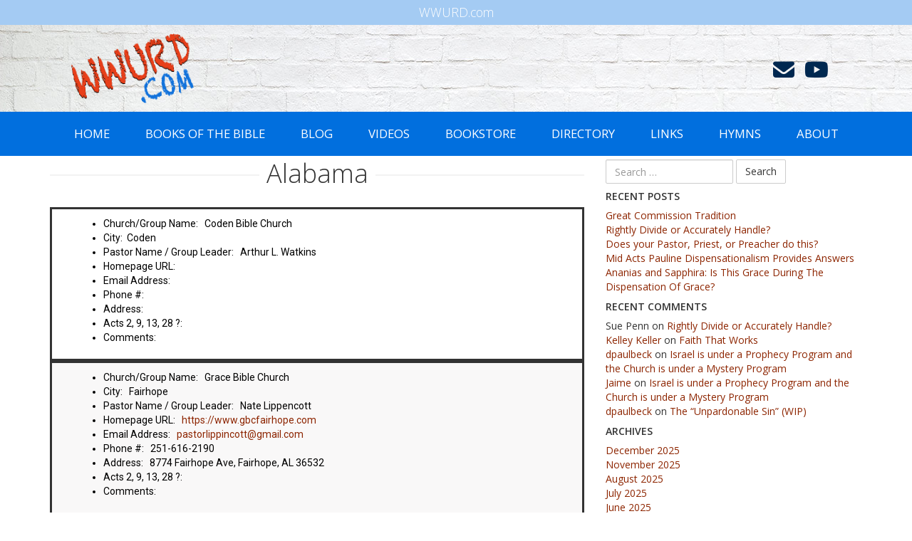

--- FILE ---
content_type: text/html; charset=UTF-8
request_url: http://wwurd.com/directory/alabama/
body_size: 60260
content:

<!doctype html>
<html lang="en-US">
  <head>
  <meta charset="utf-8">
  <meta http-equiv="x-ua-compatible" content="ie=edge">
  <meta name="viewport" content="width=device-width, initial-scale=1">
  <title>Alabama &#8211; WWURD</title>
<meta name='robots' content='max-image-preview:large' />
	<style>img:is([sizes="auto" i], [sizes^="auto," i]) { contain-intrinsic-size: 3000px 1500px }</style>
	<link rel='dns-prefetch' href='//use.fontawesome.com' />
<link rel='dns-prefetch' href='//fonts.googleapis.com' />
<script type="text/javascript">
/* <![CDATA[ */
window._wpemojiSettings = {"baseUrl":"https:\/\/s.w.org\/images\/core\/emoji\/16.0.1\/72x72\/","ext":".png","svgUrl":"https:\/\/s.w.org\/images\/core\/emoji\/16.0.1\/svg\/","svgExt":".svg","source":{"concatemoji":"http:\/\/wwurd.com\/wp-includes\/js\/wp-emoji-release.min.js?ver=6.8.3"}};
/*! This file is auto-generated */
!function(s,n){var o,i,e;function c(e){try{var t={supportTests:e,timestamp:(new Date).valueOf()};sessionStorage.setItem(o,JSON.stringify(t))}catch(e){}}function p(e,t,n){e.clearRect(0,0,e.canvas.width,e.canvas.height),e.fillText(t,0,0);var t=new Uint32Array(e.getImageData(0,0,e.canvas.width,e.canvas.height).data),a=(e.clearRect(0,0,e.canvas.width,e.canvas.height),e.fillText(n,0,0),new Uint32Array(e.getImageData(0,0,e.canvas.width,e.canvas.height).data));return t.every(function(e,t){return e===a[t]})}function u(e,t){e.clearRect(0,0,e.canvas.width,e.canvas.height),e.fillText(t,0,0);for(var n=e.getImageData(16,16,1,1),a=0;a<n.data.length;a++)if(0!==n.data[a])return!1;return!0}function f(e,t,n,a){switch(t){case"flag":return n(e,"\ud83c\udff3\ufe0f\u200d\u26a7\ufe0f","\ud83c\udff3\ufe0f\u200b\u26a7\ufe0f")?!1:!n(e,"\ud83c\udde8\ud83c\uddf6","\ud83c\udde8\u200b\ud83c\uddf6")&&!n(e,"\ud83c\udff4\udb40\udc67\udb40\udc62\udb40\udc65\udb40\udc6e\udb40\udc67\udb40\udc7f","\ud83c\udff4\u200b\udb40\udc67\u200b\udb40\udc62\u200b\udb40\udc65\u200b\udb40\udc6e\u200b\udb40\udc67\u200b\udb40\udc7f");case"emoji":return!a(e,"\ud83e\udedf")}return!1}function g(e,t,n,a){var r="undefined"!=typeof WorkerGlobalScope&&self instanceof WorkerGlobalScope?new OffscreenCanvas(300,150):s.createElement("canvas"),o=r.getContext("2d",{willReadFrequently:!0}),i=(o.textBaseline="top",o.font="600 32px Arial",{});return e.forEach(function(e){i[e]=t(o,e,n,a)}),i}function t(e){var t=s.createElement("script");t.src=e,t.defer=!0,s.head.appendChild(t)}"undefined"!=typeof Promise&&(o="wpEmojiSettingsSupports",i=["flag","emoji"],n.supports={everything:!0,everythingExceptFlag:!0},e=new Promise(function(e){s.addEventListener("DOMContentLoaded",e,{once:!0})}),new Promise(function(t){var n=function(){try{var e=JSON.parse(sessionStorage.getItem(o));if("object"==typeof e&&"number"==typeof e.timestamp&&(new Date).valueOf()<e.timestamp+604800&&"object"==typeof e.supportTests)return e.supportTests}catch(e){}return null}();if(!n){if("undefined"!=typeof Worker&&"undefined"!=typeof OffscreenCanvas&&"undefined"!=typeof URL&&URL.createObjectURL&&"undefined"!=typeof Blob)try{var e="postMessage("+g.toString()+"("+[JSON.stringify(i),f.toString(),p.toString(),u.toString()].join(",")+"));",a=new Blob([e],{type:"text/javascript"}),r=new Worker(URL.createObjectURL(a),{name:"wpTestEmojiSupports"});return void(r.onmessage=function(e){c(n=e.data),r.terminate(),t(n)})}catch(e){}c(n=g(i,f,p,u))}t(n)}).then(function(e){for(var t in e)n.supports[t]=e[t],n.supports.everything=n.supports.everything&&n.supports[t],"flag"!==t&&(n.supports.everythingExceptFlag=n.supports.everythingExceptFlag&&n.supports[t]);n.supports.everythingExceptFlag=n.supports.everythingExceptFlag&&!n.supports.flag,n.DOMReady=!1,n.readyCallback=function(){n.DOMReady=!0}}).then(function(){return e}).then(function(){var e;n.supports.everything||(n.readyCallback(),(e=n.source||{}).concatemoji?t(e.concatemoji):e.wpemoji&&e.twemoji&&(t(e.twemoji),t(e.wpemoji)))}))}((window,document),window._wpemojiSettings);
/* ]]> */
</script>
<style id='wp-emoji-styles-inline-css' type='text/css'>

	img.wp-smiley, img.emoji {
		display: inline !important;
		border: none !important;
		box-shadow: none !important;
		height: 1em !important;
		width: 1em !important;
		margin: 0 0.07em !important;
		vertical-align: -0.1em !important;
		background: none !important;
		padding: 0 !important;
	}
</style>
<link rel='stylesheet' id='wp-block-library-css' href='http://wwurd.com/wp-includes/css/dist/block-library/style.min.css?ver=6.8.3' type='text/css' media='all' />
<style id='classic-theme-styles-inline-css' type='text/css'>
/*! This file is auto-generated */
.wp-block-button__link{color:#fff;background-color:#32373c;border-radius:9999px;box-shadow:none;text-decoration:none;padding:calc(.667em + 2px) calc(1.333em + 2px);font-size:1.125em}.wp-block-file__button{background:#32373c;color:#fff;text-decoration:none}
</style>
<style id='font-awesome-svg-styles-default-inline-css' type='text/css'>
.svg-inline--fa {
  display: inline-block;
  height: 1em;
  overflow: visible;
  vertical-align: -.125em;
}
</style>
<link rel='stylesheet' id='font-awesome-svg-styles-css' href='https://wwurd.com/wp-content/uploads/font-awesome/v7.0.0/css/svg.css' type='text/css' media='all' />
<style id='font-awesome-svg-styles-inline-css' type='text/css'>
   .wp-block-font-awesome-icon svg::before,
   .wp-rich-text-font-awesome-icon svg::before {content: unset;}
</style>
<style id='global-styles-inline-css' type='text/css'>
:root{--wp--preset--aspect-ratio--square: 1;--wp--preset--aspect-ratio--4-3: 4/3;--wp--preset--aspect-ratio--3-4: 3/4;--wp--preset--aspect-ratio--3-2: 3/2;--wp--preset--aspect-ratio--2-3: 2/3;--wp--preset--aspect-ratio--16-9: 16/9;--wp--preset--aspect-ratio--9-16: 9/16;--wp--preset--color--black: #000000;--wp--preset--color--cyan-bluish-gray: #abb8c3;--wp--preset--color--white: #ffffff;--wp--preset--color--pale-pink: #f78da7;--wp--preset--color--vivid-red: #cf2e2e;--wp--preset--color--luminous-vivid-orange: #ff6900;--wp--preset--color--luminous-vivid-amber: #fcb900;--wp--preset--color--light-green-cyan: #7bdcb5;--wp--preset--color--vivid-green-cyan: #00d084;--wp--preset--color--pale-cyan-blue: #8ed1fc;--wp--preset--color--vivid-cyan-blue: #0693e3;--wp--preset--color--vivid-purple: #9b51e0;--wp--preset--gradient--vivid-cyan-blue-to-vivid-purple: linear-gradient(135deg,rgba(6,147,227,1) 0%,rgb(155,81,224) 100%);--wp--preset--gradient--light-green-cyan-to-vivid-green-cyan: linear-gradient(135deg,rgb(122,220,180) 0%,rgb(0,208,130) 100%);--wp--preset--gradient--luminous-vivid-amber-to-luminous-vivid-orange: linear-gradient(135deg,rgba(252,185,0,1) 0%,rgba(255,105,0,1) 100%);--wp--preset--gradient--luminous-vivid-orange-to-vivid-red: linear-gradient(135deg,rgba(255,105,0,1) 0%,rgb(207,46,46) 100%);--wp--preset--gradient--very-light-gray-to-cyan-bluish-gray: linear-gradient(135deg,rgb(238,238,238) 0%,rgb(169,184,195) 100%);--wp--preset--gradient--cool-to-warm-spectrum: linear-gradient(135deg,rgb(74,234,220) 0%,rgb(151,120,209) 20%,rgb(207,42,186) 40%,rgb(238,44,130) 60%,rgb(251,105,98) 80%,rgb(254,248,76) 100%);--wp--preset--gradient--blush-light-purple: linear-gradient(135deg,rgb(255,206,236) 0%,rgb(152,150,240) 100%);--wp--preset--gradient--blush-bordeaux: linear-gradient(135deg,rgb(254,205,165) 0%,rgb(254,45,45) 50%,rgb(107,0,62) 100%);--wp--preset--gradient--luminous-dusk: linear-gradient(135deg,rgb(255,203,112) 0%,rgb(199,81,192) 50%,rgb(65,88,208) 100%);--wp--preset--gradient--pale-ocean: linear-gradient(135deg,rgb(255,245,203) 0%,rgb(182,227,212) 50%,rgb(51,167,181) 100%);--wp--preset--gradient--electric-grass: linear-gradient(135deg,rgb(202,248,128) 0%,rgb(113,206,126) 100%);--wp--preset--gradient--midnight: linear-gradient(135deg,rgb(2,3,129) 0%,rgb(40,116,252) 100%);--wp--preset--font-size--small: 13px;--wp--preset--font-size--medium: 20px;--wp--preset--font-size--large: 36px;--wp--preset--font-size--x-large: 42px;--wp--preset--spacing--20: 0.44rem;--wp--preset--spacing--30: 0.67rem;--wp--preset--spacing--40: 1rem;--wp--preset--spacing--50: 1.5rem;--wp--preset--spacing--60: 2.25rem;--wp--preset--spacing--70: 3.38rem;--wp--preset--spacing--80: 5.06rem;--wp--preset--shadow--natural: 6px 6px 9px rgba(0, 0, 0, 0.2);--wp--preset--shadow--deep: 12px 12px 50px rgba(0, 0, 0, 0.4);--wp--preset--shadow--sharp: 6px 6px 0px rgba(0, 0, 0, 0.2);--wp--preset--shadow--outlined: 6px 6px 0px -3px rgba(255, 255, 255, 1), 6px 6px rgba(0, 0, 0, 1);--wp--preset--shadow--crisp: 6px 6px 0px rgba(0, 0, 0, 1);}:where(.is-layout-flex){gap: 0.5em;}:where(.is-layout-grid){gap: 0.5em;}body .is-layout-flex{display: flex;}.is-layout-flex{flex-wrap: wrap;align-items: center;}.is-layout-flex > :is(*, div){margin: 0;}body .is-layout-grid{display: grid;}.is-layout-grid > :is(*, div){margin: 0;}:where(.wp-block-columns.is-layout-flex){gap: 2em;}:where(.wp-block-columns.is-layout-grid){gap: 2em;}:where(.wp-block-post-template.is-layout-flex){gap: 1.25em;}:where(.wp-block-post-template.is-layout-grid){gap: 1.25em;}.has-black-color{color: var(--wp--preset--color--black) !important;}.has-cyan-bluish-gray-color{color: var(--wp--preset--color--cyan-bluish-gray) !important;}.has-white-color{color: var(--wp--preset--color--white) !important;}.has-pale-pink-color{color: var(--wp--preset--color--pale-pink) !important;}.has-vivid-red-color{color: var(--wp--preset--color--vivid-red) !important;}.has-luminous-vivid-orange-color{color: var(--wp--preset--color--luminous-vivid-orange) !important;}.has-luminous-vivid-amber-color{color: var(--wp--preset--color--luminous-vivid-amber) !important;}.has-light-green-cyan-color{color: var(--wp--preset--color--light-green-cyan) !important;}.has-vivid-green-cyan-color{color: var(--wp--preset--color--vivid-green-cyan) !important;}.has-pale-cyan-blue-color{color: var(--wp--preset--color--pale-cyan-blue) !important;}.has-vivid-cyan-blue-color{color: var(--wp--preset--color--vivid-cyan-blue) !important;}.has-vivid-purple-color{color: var(--wp--preset--color--vivid-purple) !important;}.has-black-background-color{background-color: var(--wp--preset--color--black) !important;}.has-cyan-bluish-gray-background-color{background-color: var(--wp--preset--color--cyan-bluish-gray) !important;}.has-white-background-color{background-color: var(--wp--preset--color--white) !important;}.has-pale-pink-background-color{background-color: var(--wp--preset--color--pale-pink) !important;}.has-vivid-red-background-color{background-color: var(--wp--preset--color--vivid-red) !important;}.has-luminous-vivid-orange-background-color{background-color: var(--wp--preset--color--luminous-vivid-orange) !important;}.has-luminous-vivid-amber-background-color{background-color: var(--wp--preset--color--luminous-vivid-amber) !important;}.has-light-green-cyan-background-color{background-color: var(--wp--preset--color--light-green-cyan) !important;}.has-vivid-green-cyan-background-color{background-color: var(--wp--preset--color--vivid-green-cyan) !important;}.has-pale-cyan-blue-background-color{background-color: var(--wp--preset--color--pale-cyan-blue) !important;}.has-vivid-cyan-blue-background-color{background-color: var(--wp--preset--color--vivid-cyan-blue) !important;}.has-vivid-purple-background-color{background-color: var(--wp--preset--color--vivid-purple) !important;}.has-black-border-color{border-color: var(--wp--preset--color--black) !important;}.has-cyan-bluish-gray-border-color{border-color: var(--wp--preset--color--cyan-bluish-gray) !important;}.has-white-border-color{border-color: var(--wp--preset--color--white) !important;}.has-pale-pink-border-color{border-color: var(--wp--preset--color--pale-pink) !important;}.has-vivid-red-border-color{border-color: var(--wp--preset--color--vivid-red) !important;}.has-luminous-vivid-orange-border-color{border-color: var(--wp--preset--color--luminous-vivid-orange) !important;}.has-luminous-vivid-amber-border-color{border-color: var(--wp--preset--color--luminous-vivid-amber) !important;}.has-light-green-cyan-border-color{border-color: var(--wp--preset--color--light-green-cyan) !important;}.has-vivid-green-cyan-border-color{border-color: var(--wp--preset--color--vivid-green-cyan) !important;}.has-pale-cyan-blue-border-color{border-color: var(--wp--preset--color--pale-cyan-blue) !important;}.has-vivid-cyan-blue-border-color{border-color: var(--wp--preset--color--vivid-cyan-blue) !important;}.has-vivid-purple-border-color{border-color: var(--wp--preset--color--vivid-purple) !important;}.has-vivid-cyan-blue-to-vivid-purple-gradient-background{background: var(--wp--preset--gradient--vivid-cyan-blue-to-vivid-purple) !important;}.has-light-green-cyan-to-vivid-green-cyan-gradient-background{background: var(--wp--preset--gradient--light-green-cyan-to-vivid-green-cyan) !important;}.has-luminous-vivid-amber-to-luminous-vivid-orange-gradient-background{background: var(--wp--preset--gradient--luminous-vivid-amber-to-luminous-vivid-orange) !important;}.has-luminous-vivid-orange-to-vivid-red-gradient-background{background: var(--wp--preset--gradient--luminous-vivid-orange-to-vivid-red) !important;}.has-very-light-gray-to-cyan-bluish-gray-gradient-background{background: var(--wp--preset--gradient--very-light-gray-to-cyan-bluish-gray) !important;}.has-cool-to-warm-spectrum-gradient-background{background: var(--wp--preset--gradient--cool-to-warm-spectrum) !important;}.has-blush-light-purple-gradient-background{background: var(--wp--preset--gradient--blush-light-purple) !important;}.has-blush-bordeaux-gradient-background{background: var(--wp--preset--gradient--blush-bordeaux) !important;}.has-luminous-dusk-gradient-background{background: var(--wp--preset--gradient--luminous-dusk) !important;}.has-pale-ocean-gradient-background{background: var(--wp--preset--gradient--pale-ocean) !important;}.has-electric-grass-gradient-background{background: var(--wp--preset--gradient--electric-grass) !important;}.has-midnight-gradient-background{background: var(--wp--preset--gradient--midnight) !important;}.has-small-font-size{font-size: var(--wp--preset--font-size--small) !important;}.has-medium-font-size{font-size: var(--wp--preset--font-size--medium) !important;}.has-large-font-size{font-size: var(--wp--preset--font-size--large) !important;}.has-x-large-font-size{font-size: var(--wp--preset--font-size--x-large) !important;}
:where(.wp-block-post-template.is-layout-flex){gap: 1.25em;}:where(.wp-block-post-template.is-layout-grid){gap: 1.25em;}
:where(.wp-block-columns.is-layout-flex){gap: 2em;}:where(.wp-block-columns.is-layout-grid){gap: 2em;}
:root :where(.wp-block-pullquote){font-size: 1.5em;line-height: 1.6;}
</style>
<link rel='stylesheet' id='dashicons-css' href='http://wwurd.com/wp-includes/css/dashicons.min.css?ver=6.8.3' type='text/css' media='all' />
<link rel='stylesheet' id='post-views-counter-frontend-css' href='http://wwurd.com/wp-content/plugins/post-views-counter/css/frontend.css?ver=1.3.2' type='text/css' media='all' />
<link rel='stylesheet' id='font-awesome-official-css' href='https://use.fontawesome.com/releases/v7.0.0/css/all.css' type='text/css' media='all' integrity="sha384-tGBVFh2h9Zcme3k9gJLbGqDpD+jRd419j/6N32rharcTZa1X6xgxug6pFMGonjxU" crossorigin="anonymous" />
<link rel='stylesheet' id='elementor-icons-css' href='http://wwurd.com/wp-content/plugins/elementor/assets/lib/eicons/css/elementor-icons.min.css?ver=5.10.0' type='text/css' media='all' />
<link rel='stylesheet' id='elementor-animations-css' href='http://wwurd.com/wp-content/plugins/elementor/assets/lib/animations/animations.min.css?ver=3.1.0' type='text/css' media='all' />
<link rel='stylesheet' id='elementor-frontend-legacy-css' href='http://wwurd.com/wp-content/plugins/elementor/assets/css/frontend-legacy.min.css?ver=3.1.0' type='text/css' media='all' />
<link rel='stylesheet' id='elementor-frontend-css' href='http://wwurd.com/wp-content/plugins/elementor/assets/css/frontend.min.css?ver=3.1.0' type='text/css' media='all' />
<link rel='stylesheet' id='elementor-post-395-css' href='http://wwurd.com/wp-content/uploads/elementor/css/post-395.css?ver=1611952151' type='text/css' media='all' />
<link rel='stylesheet' id='elementor-global-css' href='http://wwurd.com/wp-content/uploads/elementor/css/global.css?ver=1611952291' type='text/css' media='all' />
<link rel='stylesheet' id='elementor-post-405-css' href='http://wwurd.com/wp-content/uploads/elementor/css/post-405.css?ver=1721155004' type='text/css' media='all' />
<link rel='stylesheet' id='google_fonts-css' href='https://fonts.googleapis.com/css?family=Open+Sans:400,300,600,700' type='text/css' media='all' />
<link rel='stylesheet' id='sage/css-css' href='http://wwurd.com/wp-content/themes/absalom/dist/styles/main.css' type='text/css' media='all' />
<link rel='stylesheet' id='font-awesome-official-v4shim-css' href='https://use.fontawesome.com/releases/v7.0.0/css/v4-shims.css' type='text/css' media='all' integrity="sha384-NNMojup/wze+7MYNfppFkt1PyEfFX0wIGvCNanAQxX/+oI4LFnrP0EzKH7HTqLke" crossorigin="anonymous" />
<link rel='stylesheet' id='google-fonts-1-css' href='https://fonts.googleapis.com/css?family=Roboto%3A100%2C100italic%2C200%2C200italic%2C300%2C300italic%2C400%2C400italic%2C500%2C500italic%2C600%2C600italic%2C700%2C700italic%2C800%2C800italic%2C900%2C900italic%7CRoboto+Slab%3A100%2C100italic%2C200%2C200italic%2C300%2C300italic%2C400%2C400italic%2C500%2C500italic%2C600%2C600italic%2C700%2C700italic%2C800%2C800italic%2C900%2C900italic&#038;ver=6.8.3' type='text/css' media='all' />
<script type="text/javascript" src="http://wwurd.com/wp-includes/js/jquery/jquery.min.js?ver=3.7.1" id="jquery-core-js"></script>
<script type="text/javascript" src="http://wwurd.com/wp-includes/js/jquery/jquery-migrate.min.js?ver=3.4.1" id="jquery-migrate-js"></script>
<link rel="https://api.w.org/" href="https://wwurd.com/wp-json/" /><link rel="alternate" title="JSON" type="application/json" href="https://wwurd.com/wp-json/wp/v2/pages/405" /><link rel="EditURI" type="application/rsd+xml" title="RSD" href="https://wwurd.com/xmlrpc.php?rsd" />
<meta name="generator" content="WordPress 6.8.3" />
<link rel="canonical" href="https://wwurd.com/directory/alabama/" />
<link rel='shortlink' href='https://wwurd.com/?p=405' />
<link rel="alternate" title="oEmbed (JSON)" type="application/json+oembed" href="https://wwurd.com/wp-json/oembed/1.0/embed?url=https%3A%2F%2Fwwurd.com%2Fdirectory%2Falabama%2F" />
<link rel="alternate" title="oEmbed (XML)" type="text/xml+oembed" href="https://wwurd.com/wp-json/oembed/1.0/embed?url=https%3A%2F%2Fwwurd.com%2Fdirectory%2Falabama%2F&#038;format=xml" />
<style type="text/css">.recentcomments a{display:inline !important;padding:0 !important;margin:0 !important;}</style><link rel="icon" href="https://wwurd.com/wp-content/uploads/2020/04/cropped-WWURD_Logo-Final-32x32.gif" sizes="32x32" />
<link rel="icon" href="https://wwurd.com/wp-content/uploads/2020/04/cropped-WWURD_Logo-Final-192x192.gif" sizes="192x192" />
<link rel="apple-touch-icon" href="https://wwurd.com/wp-content/uploads/2020/04/cropped-WWURD_Logo-Final-180x180.gif" />
<meta name="msapplication-TileImage" content="https://wwurd.com/wp-content/uploads/2020/04/cropped-WWURD_Logo-Final-270x270.gif" />
		<style type="text/css" id="wp-custom-css">
			.tag, .tag-search {
    background-color: #E83F1A;
}

.action-tiles .tile {
    border: 3px solid #E83F1A;
    background-color: #E83F1A;
}		</style>
		</head>
  <body class="wp-singular page-template-default page page-id-405 page-child parent-pageid-99 wp-theme-absalom absalom alabama sidebar-primary elementor-default elementor-kit-395 elementor-page elementor-page-405">
    <!--[if IE]>
      <div class="alert alert-warning">
        You are using an <strong>outdated</strong> browser. Please <a href="http://browsehappy.com/">upgrade your browser</a> to improve your experience.      </div>
    <![endif]-->
    <header class="banner" style="background-image: url(http://wwurd.com/wp-content/themes/absalom/dist/images/header-background.jpg" alt="WWURD)">
  <div class="tag3"><p>WWURD.com</p>
</div>
  <div class="container">
    <a class="brand col-lg-4" href="https://wwurd.com/">
      <span class="sr-only">WWURD</span>
      <img src="http://wwurd.com/wp-content/themes/absalom/dist/images/branding.png" alt="WWURD" />
    </a>
    <div class="header-phone"><p><a href="mailto:Contact@WWURD.com" style="color:#002850;"><i class="fas fa-envelope"></i></a> <a href="https://www.youtube.com/channel/UCMwQ4wY1VlwPu8Gsm0eAjyg" target="_blank" rel="noopener" style="color: #002850;"><i class="fa-brands fa-youtube"></i></a> <a href="https://twitter.com/WWURD_Official" target="_blank" rel="noopener" style="color: #002850;"><i class="fa-brands fa-x-twitter"></i></a></p>
<div id="message-list_bottomSpacer" class="c-virtual_list__item" tabindex="-1" role="presentation" aria-setsize="-1" data-qa="virtual-list-item" data-item-key="bottomSpacer"></div>
</div>
  </div>

  <nav class="nav-primary ">
      <a href="javascript:void(0);" class="menu-toggle">Menu <i class="fa fa-toggle-off"></i></a>
      <div class="menu-menu-1-container"><ul id="menu-menu-1" class="nav"><li id="menu-item-65" class="menu-item menu-item-type-post_type menu-item-object-page menu-item-home menu-item-65"><a href="https://wwurd.com/" title="WWURD.com">Home</a></li>
<li id="menu-item-7153" class="menu-item menu-item-type-post_type menu-item-object-page menu-item-7153"><a href="https://wwurd.com/books-of-the-bible/">Books of the Bible</a></li>
<li id="menu-item-112" class="menu-item menu-item-type-post_type menu-item-object-page menu-item-112"><a href="https://wwurd.com/blog/">Blog</a></li>
<li id="menu-item-1022" class="menu-item menu-item-type-post_type menu-item-object-page menu-item-1022"><a href="https://wwurd.com/videos/">Videos</a></li>
<li id="menu-item-111" class="menu-item menu-item-type-post_type menu-item-object-page menu-item-111"><a href="https://wwurd.com/bookstore/">Bookstore</a></li>
<li id="menu-item-110" class="menu-item menu-item-type-post_type menu-item-object-page current-page-ancestor menu-item-110"><a href="https://wwurd.com/directory/">Directory</a></li>
<li id="menu-item-109" class="menu-item menu-item-type-post_type menu-item-object-page menu-item-109"><a href="https://wwurd.com/links/">Links</a></li>
<li id="menu-item-108" class="menu-item menu-item-type-post_type menu-item-object-page menu-item-108"><a href="https://wwurd.com/hymns/" title="Support">Hymns</a></li>
<li id="menu-item-107" class="menu-item menu-item-type-post_type menu-item-object-page menu-item-107"><a href="https://wwurd.com/about/">About</a></li>
</ul></div>  </nav>
</header>




            <div class="wrap-wrap" style="background-image: url()">
      <div class="wrap container" role="document">
        <div class="content row">
          <main class="main">
              
<div class="page-header lines">
  <h1>Alabama</h1>
</div>
  		<div data-elementor-type="wp-page" data-elementor-id="405" class="elementor elementor-405" data-elementor-settings="[]">
						<div class="elementor-inner">
							<div class="elementor-section-wrap">
							<section class="elementor-section elementor-top-section elementor-element elementor-element-7ecb607 elementor-section-boxed elementor-section-height-default elementor-section-height-default" data-id="7ecb607" data-element_type="section" data-settings="{&quot;background_background&quot;:&quot;gradient&quot;}">
						<div class="elementor-container elementor-column-gap-default">
							<div class="elementor-row">
					<div class="elementor-column elementor-col-100 elementor-top-column elementor-element elementor-element-0052347" data-id="0052347" data-element_type="column">
			<div class="elementor-column-wrap elementor-element-populated">
							<div class="elementor-widget-wrap">
						<div class="elementor-element elementor-element-1f7b974 elementor-widget elementor-widget-text-editor" data-id="1f7b974" data-element_type="widget" data-widget_type="text-editor.default">
				<div class="elementor-widget-container">
					<div class="elementor-text-editor elementor-clearfix"><ul><li>Church/Group Name:   Coden Bible Church</li><li>City:  Coden</li><li>Pastor Name / Group Leader:   Arthur L. Watkins</li><li>Homepage URL:</li><li>Email Address:</li><li>Phone #:</li><li>Address:</li><li>Acts 2, 9, 13, 28 ?:</li><li>Comments:</li></ul></div>
				</div>
				</div>
						</div>
					</div>
		</div>
								</div>
					</div>
		</section>
				<section class="elementor-section elementor-top-section elementor-element elementor-element-de9775d elementor-section-boxed elementor-section-height-default elementor-section-height-default" data-id="de9775d" data-element_type="section" data-settings="{&quot;background_background&quot;:&quot;classic&quot;}">
						<div class="elementor-container elementor-column-gap-default">
							<div class="elementor-row">
					<div class="elementor-column elementor-col-100 elementor-top-column elementor-element elementor-element-6efb5c1" data-id="6efb5c1" data-element_type="column">
			<div class="elementor-column-wrap elementor-element-populated">
							<div class="elementor-widget-wrap">
						<div class="elementor-element elementor-element-9e34d2a elementor-widget elementor-widget-text-editor" data-id="9e34d2a" data-element_type="widget" data-widget_type="text-editor.default">
				<div class="elementor-widget-container">
					<div class="elementor-text-editor elementor-clearfix"><ul><li>Church/Group Name:   Grace Bible Church</li><li>City:   Fairhope</li><li>Pastor Name / Group Leader:   Nate Lippencott</li><li>Homepage URL:   <a href="https://www.gbcfairhope.com" target="_blank" rel="noopener">https://www.gbcfairhope.com</a></li><li>Email Address:   <a href="mailto:%70a%73%74%6frli%70p%69%6ec%6f%74%74%40g%6da%69l.com">pastorlippincott@gmail.com</a></li><li>Phone #:   251-616-2190</li><li>Address:   8774 Fairhope Ave, Fairhope, AL 36532</li><li>Acts 2, 9, 13, 28 ?:</li><li>Comments:</li></ul></div>
				</div>
				</div>
						</div>
					</div>
		</div>
								</div>
					</div>
		</section>
				<section class="elementor-section elementor-top-section elementor-element elementor-element-7ac8396 elementor-section-boxed elementor-section-height-default elementor-section-height-default" data-id="7ac8396" data-element_type="section" data-settings="{&quot;background_background&quot;:&quot;gradient&quot;}">
						<div class="elementor-container elementor-column-gap-default">
							<div class="elementor-row">
					<div class="elementor-column elementor-col-100 elementor-top-column elementor-element elementor-element-31da3a7" data-id="31da3a7" data-element_type="column">
			<div class="elementor-column-wrap elementor-element-populated">
							<div class="elementor-widget-wrap">
						<div class="elementor-element elementor-element-8ac4094 elementor-widget elementor-widget-text-editor" data-id="8ac4094" data-element_type="widget" data-widget_type="text-editor.default">
				<div class="elementor-widget-container">
					<div class="elementor-text-editor elementor-clearfix"><ul><li>Church/Group Name:   Forest Park Bible Church</li><li>City:   Mobile</li><li>Pastor Name / Group Leader:   William Lange</li><li>Homepage URL:   <a href="https://www.facebook.com/Forest-Park-Bible-Church-158624070840382/" target="_blank" rel="noopener">https://www.facebook.com/Forest-Park-Bible-Church-158624070840382/</a></li><li>Email Address:</li><li>Phone #:   (251) 479-1765</li><li>Address:   1912 Dauphin Island Pkwy, Mobile, AL 36605</li><li>Acts 2, 9, 13, 28 ?:</li><li>Comments:   251-401-1995. <a href="https://sites.google.com/site/forestparkbiblechurch/" target="_blank" rel="noopener">https://sites.google.com/site/forestparkbiblechurch/</a></li></ul></div>
				</div>
				</div>
						</div>
					</div>
		</div>
								</div>
					</div>
		</section>
				<section class="elementor-section elementor-top-section elementor-element elementor-element-0ceee8b elementor-section-boxed elementor-section-height-default elementor-section-height-default" data-id="0ceee8b" data-element_type="section" data-settings="{&quot;background_background&quot;:&quot;classic&quot;}">
						<div class="elementor-container elementor-column-gap-default">
							<div class="elementor-row">
					<div class="elementor-column elementor-col-100 elementor-top-column elementor-element elementor-element-a82a8dc" data-id="a82a8dc" data-element_type="column">
			<div class="elementor-column-wrap elementor-element-populated">
							<div class="elementor-widget-wrap">
						<div class="elementor-element elementor-element-c04e458 elementor-widget elementor-widget-text-editor" data-id="c04e458" data-element_type="widget" data-widget_type="text-editor.default">
				<div class="elementor-widget-container">
					<div class="elementor-text-editor elementor-clearfix"><ul><li>Church/Group Name:   Greystone Bible Church</li><li>City:   Mobile</li><li>Pastor Name / Group Leader:   Glen Beauchamp</li><li>Homepage URL:   <a href="http://www.greystonebiblechurch.org/" target="_blank" rel="noopener noreferrer">www.greystonebiblechurch.org</a></li><li>Email Address:   pastorglen@greystonebiblechurch.org</li><li>Phone #:   251-661-5528</li><li>Address:   5350 Girby Road; Mobile, AL 36693</li><li>Acts 2, 9, 13, 28 ?:</li><li>Comments:</li></ul></div>
				</div>
				</div>
						</div>
					</div>
		</div>
								</div>
					</div>
		</section>
				<section class="elementor-section elementor-top-section elementor-element elementor-element-c479e26 elementor-section-boxed elementor-section-height-default elementor-section-height-default" data-id="c479e26" data-element_type="section" data-settings="{&quot;background_background&quot;:&quot;gradient&quot;}">
						<div class="elementor-container elementor-column-gap-default">
							<div class="elementor-row">
					<div class="elementor-column elementor-col-100 elementor-top-column elementor-element elementor-element-b9ca83b" data-id="b9ca83b" data-element_type="column">
			<div class="elementor-column-wrap elementor-element-populated">
							<div class="elementor-widget-wrap">
						<div class="elementor-element elementor-element-4210b39 elementor-widget elementor-widget-text-editor" data-id="4210b39" data-element_type="widget" data-widget_type="text-editor.default">
				<div class="elementor-widget-container">
					<div class="elementor-text-editor elementor-clearfix"><ul><li>Church/Group Name:   Grace Bible Church</li><li>City:   Montgomery</li><li>Pastor Name / Group Leader:   Steve Gotberg</li><li>Homepage URL: </li><li>Email Address:</li><li>Phone #:</li><li>Address:</li><li>Acts 2, 9, 13, 28 ?:</li><li>Comments:</li></ul></div>
				</div>
				</div>
						</div>
					</div>
		</div>
								</div>
					</div>
		</section>
				<section class="elementor-section elementor-top-section elementor-element elementor-element-d0066f1 elementor-section-boxed elementor-section-height-default elementor-section-height-default" data-id="d0066f1" data-element_type="section" data-settings="{&quot;background_background&quot;:&quot;classic&quot;}">
						<div class="elementor-container elementor-column-gap-default">
							<div class="elementor-row">
					<div class="elementor-column elementor-col-100 elementor-top-column elementor-element elementor-element-17d3ff7" data-id="17d3ff7" data-element_type="column">
			<div class="elementor-column-wrap elementor-element-populated">
							<div class="elementor-widget-wrap">
						<div class="elementor-element elementor-element-b4c11d3 elementor-widget elementor-widget-text-editor" data-id="b4c11d3" data-element_type="widget" data-widget_type="text-editor.default">
				<div class="elementor-widget-container">
					<div class="elementor-text-editor elementor-clearfix"><ul><li>Church/Group Name:   Faith Bible Church</li><li>City:   Prattville</li><li>Pastor Name / Group Leader:   Gilbert Schellin</li><li>Homepage URL: </li><li>Email Address:</li><li>Phone #:</li><li>Address:</li><li>Acts 2, 9, 13, 28 ?:</li><li>Comments:</li></ul></div>
				</div>
				</div>
						</div>
					</div>
		</div>
								</div>
					</div>
		</section>
				<section class="elementor-section elementor-top-section elementor-element elementor-element-36a2995 elementor-section-boxed elementor-section-height-default elementor-section-height-default" data-id="36a2995" data-element_type="section" data-settings="{&quot;background_background&quot;:&quot;gradient&quot;}">
						<div class="elementor-container elementor-column-gap-default">
							<div class="elementor-row">
					<div class="elementor-column elementor-col-100 elementor-top-column elementor-element elementor-element-0c764aa" data-id="0c764aa" data-element_type="column">
			<div class="elementor-column-wrap elementor-element-populated">
							<div class="elementor-widget-wrap">
						<div class="elementor-element elementor-element-25899a7 elementor-widget elementor-widget-text-editor" data-id="25899a7" data-element_type="widget" data-widget_type="text-editor.default">
				<div class="elementor-widget-container">
					<div class="elementor-text-editor elementor-clearfix"><ul><li>Church/Group Name:   Grace Bible Fellowship</li><li>City:   Rogersville</li><li>Pastor Name / Group Leader:   Elvis Williams</li><li>Homepage URL:  <a href="http://www.midactstruth.com/" target="_blank" rel="noopener">www.midactstruth.com</a></li><li>Email Address:</li><li>Phone #:  256-483-7318</li><li>Address:  <span class="phone">204 Lee St., </span><span class="phone">Rogersville, AL 35652</span></li><li>Acts 2, 9, 13, 28 ?:</li><li>Comments:  <span class="phone">We meet on </span><span class="adress">Sundays at 10am &amp; 11am</span></li></ul></div>
				</div>
				</div>
						</div>
					</div>
		</div>
								</div>
					</div>
		</section>
				<section class="elementor-section elementor-top-section elementor-element elementor-element-83aad8b elementor-section-boxed elementor-section-height-default elementor-section-height-default" data-id="83aad8b" data-element_type="section" data-settings="{&quot;background_background&quot;:&quot;classic&quot;}">
						<div class="elementor-container elementor-column-gap-default">
							<div class="elementor-row">
					<div class="elementor-column elementor-col-100 elementor-top-column elementor-element elementor-element-ed0a27e" data-id="ed0a27e" data-element_type="column">
			<div class="elementor-column-wrap elementor-element-populated">
							<div class="elementor-widget-wrap">
						<div class="elementor-element elementor-element-0f210be elementor-widget elementor-widget-text-editor" data-id="0f210be" data-element_type="widget" data-widget_type="text-editor.default">
				<div class="elementor-widget-container">
					<div class="elementor-text-editor elementor-clearfix"><ul><li>Church/Group Name:   Grace Bible Church</li><li>City:   Billingsley</li><li>Pastor Name / Group Leader:   Eric Neumann</li><li>Homepage URL:   <a href="https://www.youtube.com/user/bibledivider/videos" target="_blank" rel="noopener">https://www.youtube.com/user/bibledivider/videos</a></li><li>Email Address:</li><li>Phone #:</li><li>Address:</li><li>Acts 2, 9, 13, 28 ?:</li><li>Comments:</li></ul></div>
				</div>
				</div>
						</div>
					</div>
		</div>
								</div>
					</div>
		</section>
				<section class="elementor-section elementor-top-section elementor-element elementor-element-67ccbdb elementor-section-boxed elementor-section-height-default elementor-section-height-default" data-id="67ccbdb" data-element_type="section" data-settings="{&quot;background_background&quot;:&quot;gradient&quot;}">
						<div class="elementor-container elementor-column-gap-default">
							<div class="elementor-row">
					<div class="elementor-column elementor-col-100 elementor-top-column elementor-element elementor-element-77684c4" data-id="77684c4" data-element_type="column">
			<div class="elementor-column-wrap elementor-element-populated">
							<div class="elementor-widget-wrap">
						<div class="elementor-element elementor-element-f9ec95b elementor-widget elementor-widget-text-editor" data-id="f9ec95b" data-element_type="widget" data-widget_type="text-editor.default">
				<div class="elementor-widget-container">
					<div class="elementor-text-editor elementor-clearfix"><ul><li>Church/Group Name:   Berean Bible Church</li><li>City:   Arab</li><li>Pastor Name / Group Leader:   Jack Lockhart</li><li>Homepage URL: </li><li>Email Address:</li><li>Phone #:   256-298-0770</li><li>Address:</li><li>Acts 2, 9, 13, 28 ?:</li><li>Comments:   10:30 Sundays</li></ul></div>
				</div>
				</div>
						</div>
					</div>
		</div>
								</div>
					</div>
		</section>
				<section class="elementor-section elementor-top-section elementor-element elementor-element-4d7d322 elementor-section-boxed elementor-section-height-default elementor-section-height-default" data-id="4d7d322" data-element_type="section" data-settings="{&quot;background_background&quot;:&quot;classic&quot;}">
						<div class="elementor-container elementor-column-gap-default">
							<div class="elementor-row">
					<div class="elementor-column elementor-col-100 elementor-top-column elementor-element elementor-element-1b3c687" data-id="1b3c687" data-element_type="column">
			<div class="elementor-column-wrap elementor-element-populated">
							<div class="elementor-widget-wrap">
						<div class="elementor-element elementor-element-4afab4d elementor-widget elementor-widget-text-editor" data-id="4afab4d" data-element_type="widget" data-widget_type="text-editor.default">
				<div class="elementor-widget-container">
					<div class="elementor-text-editor elementor-clearfix"><ul><li>Church/Group Name:   Grace Bible Church</li><li>City:   Mobile</li><li>Pastor Name / Group Leader:   Sid Phillips</li><li>Homepage URL:   <a href="http://gbcmobile.org" target="_blank" rel="noopener">http://gbcmobile.org</a></li><li>Email Address:   <a href="mailto:Gracebible.sid@gmail.com">Gracebible.sid@gmail.com</a></li><li>Phone #:   251-973-1308</li><li>Address:   4500 Bit and Spur Rd, Mobile, AL 36608</li><li>Acts 2, 9, 13, 28 ?:</li><li>Comments:</li></ul></div>
				</div>
				</div>
						</div>
					</div>
		</div>
								</div>
					</div>
		</section>
				<section class="elementor-section elementor-top-section elementor-element elementor-element-255d8e2 elementor-section-boxed elementor-section-height-default elementor-section-height-default" data-id="255d8e2" data-element_type="section" data-settings="{&quot;background_background&quot;:&quot;gradient&quot;}">
						<div class="elementor-container elementor-column-gap-default">
							<div class="elementor-row">
					<div class="elementor-column elementor-col-100 elementor-top-column elementor-element elementor-element-275ca8b" data-id="275ca8b" data-element_type="column">
			<div class="elementor-column-wrap elementor-element-populated">
							<div class="elementor-widget-wrap">
						<div class="elementor-element elementor-element-01e82a5 elementor-widget elementor-widget-text-editor" data-id="01e82a5" data-element_type="widget" data-widget_type="text-editor.default">
				<div class="elementor-widget-container">
					<div class="elementor-text-editor elementor-clearfix"><ul><li>Church/Group Name:   Berean Bible Church</li><li>City:   Selma</li><li>Pastor Name / Group Leader:  Jerry Sanders</li><li>Homepage URL: </li><li>Email Address:</li><li>Phone #:  334-872-4664</li><li>Address:</li><li>Acts 2, 9, 13, 28 ?:</li><li>Comments:   334-412-9562 CELL / 334-969-0847 HOME</li></ul></div>
				</div>
				</div>
						</div>
					</div>
		</div>
								</div>
					</div>
		</section>
				<section class="elementor-section elementor-top-section elementor-element elementor-element-1636913 elementor-section-boxed elementor-section-height-default elementor-section-height-default" data-id="1636913" data-element_type="section" data-settings="{&quot;background_background&quot;:&quot;classic&quot;}">
						<div class="elementor-container elementor-column-gap-default">
							<div class="elementor-row">
					<div class="elementor-column elementor-col-100 elementor-top-column elementor-element elementor-element-3283b0d" data-id="3283b0d" data-element_type="column">
			<div class="elementor-column-wrap elementor-element-populated">
							<div class="elementor-widget-wrap">
						<div class="elementor-element elementor-element-443a11a elementor-widget elementor-widget-text-editor" data-id="443a11a" data-element_type="widget" data-widget_type="text-editor.default">
				<div class="elementor-widget-container">
					<div class="elementor-text-editor elementor-clearfix"><ul><li>Church/Group Name:   Grace Bible Church</li><li>City:  Alexandria</li><li>Pastor Name / Group Leader:   Jerry Lockhart / Jerry Curry</li><li>Homepage URL:   </li><li>Email Address:</li><li>Phone #:  Jerry Lockhart 210-378-5748 / Jerry Curry 256-239-5470</li><li>Address:  2065 Alex-Wellington Rd, Alexandria, AL 36250</li><li>Acts 2, 9, 13, 28 ?:</li><li>Comments:</li></ul></div>
				</div>
				</div>
						</div>
					</div>
		</div>
								</div>
					</div>
		</section>
				<section class="elementor-section elementor-top-section elementor-element elementor-element-672799d elementor-section-boxed elementor-section-height-default elementor-section-height-default" data-id="672799d" data-element_type="section" data-settings="{&quot;background_background&quot;:&quot;gradient&quot;}">
						<div class="elementor-container elementor-column-gap-default">
							<div class="elementor-row">
					<div class="elementor-column elementor-col-100 elementor-top-column elementor-element elementor-element-43cbd64" data-id="43cbd64" data-element_type="column">
			<div class="elementor-column-wrap elementor-element-populated">
							<div class="elementor-widget-wrap">
						<div class="elementor-element elementor-element-09a5ee9 elementor-widget elementor-widget-text-editor" data-id="09a5ee9" data-element_type="widget" data-widget_type="text-editor.default">
				<div class="elementor-widget-container">
					<div class="elementor-text-editor elementor-clearfix"><ul><li>Church/Group Name:   Grace Believers Bible Study Bible Class</li><li>City:  Opp</li><li>Pastor Name / Group Leader:  Byron Wiggins</li><li>Homepage URL:  <a href="http://www.gracebelieversbiblestudy.com/" target="_blank" rel="noopener">www.gracebelieversbiblestudy.com</a></li><li>Email Address:</li><li>Phone #:  850-375-6703</li><li>Address:  612 West Covington Ave, <span class="SpellE">Opp,</span> AL 36467</li><li>Acts 2, 9, 13, 28 ?:</li><li>Comments:   </li></ul></div>
				</div>
				</div>
						</div>
					</div>
		</div>
								</div>
					</div>
		</section>
				<section class="elementor-section elementor-top-section elementor-element elementor-element-b6e0011 elementor-section-boxed elementor-section-height-default elementor-section-height-default" data-id="b6e0011" data-element_type="section" data-settings="{&quot;background_background&quot;:&quot;classic&quot;}">
						<div class="elementor-container elementor-column-gap-default">
							<div class="elementor-row">
					<div class="elementor-column elementor-col-100 elementor-top-column elementor-element elementor-element-fb4e8e8" data-id="fb4e8e8" data-element_type="column">
			<div class="elementor-column-wrap elementor-element-populated">
							<div class="elementor-widget-wrap">
						<div class="elementor-element elementor-element-8c64265 elementor-widget elementor-widget-text-editor" data-id="8c64265" data-element_type="widget" data-widget_type="text-editor.default">
				<div class="elementor-widget-container">
					<div class="elementor-text-editor elementor-clearfix"><ul><li>Church/Group Name:   Bible Study</li><li>City:  <span class="SpellE">Laceys</span> Spring</li><li>Pastor Name / Group Leader:   Jan Edward <span class="SpellE">Wilbourn</span></li><li>Homepage URL:   </li><li>Email Address:</li><li>Phone #:  256-261-8081</li><li>Address:  </li><li>Acts 2, 9, 13, 28 ?:</li><li>Comments:</li></ul></div>
				</div>
				</div>
						</div>
					</div>
		</div>
								</div>
					</div>
		</section>
				<section class="elementor-section elementor-top-section elementor-element elementor-element-d227575 elementor-section-boxed elementor-section-height-default elementor-section-height-default" data-id="d227575" data-element_type="section" data-settings="{&quot;background_background&quot;:&quot;gradient&quot;}">
						<div class="elementor-container elementor-column-gap-default">
							<div class="elementor-row">
					<div class="elementor-column elementor-col-100 elementor-top-column elementor-element elementor-element-348461c" data-id="348461c" data-element_type="column">
			<div class="elementor-column-wrap elementor-element-populated">
							<div class="elementor-widget-wrap">
						<div class="elementor-element elementor-element-b630f9f elementor-widget elementor-widget-text-editor" data-id="b630f9f" data-element_type="widget" data-widget_type="text-editor.default">
				<div class="elementor-widget-container">
					<div class="elementor-text-editor elementor-clearfix"><ul><li>Church/Group Name:   Liberty Bible Church</li><li>City:  Tuscumbia</li><li>Pastor Name / Group Leader:  Greg Willis</li><li>Homepage URL:</li><li>Youtube: <a href="https://www.youtube.com/channel/UCLxtL4m5CP-P951HNwaifzQ" target="_blank" rel="noopener">https://www.youtube.com/channel/UCLxtL4m5CP-P951HNwaifzQ</a> </li><li>Email Address:  libertybiblechurchtuscumbia@gmail.com</li><li>Phone #:  256-714-2881</li><li>Address:   617 US-72 W, Tuscumbia, AL</li><li>Acts 2, 9, 13, 28 ?:  Acts 9</li><li>Comments:   We meet at the Alabama Music Hall of Fame each Sunday from 10 a.m. &#8211; 12 p.m.</li></ul></div>
				</div>
				</div>
						</div>
					</div>
		</div>
								</div>
					</div>
		</section>
				<section class="elementor-section elementor-top-section elementor-element elementor-element-f72e0ab elementor-section-boxed elementor-section-height-default elementor-section-height-default" data-id="f72e0ab" data-element_type="section" data-settings="{&quot;background_background&quot;:&quot;classic&quot;}">
						<div class="elementor-container elementor-column-gap-default">
							<div class="elementor-row">
					<div class="elementor-column elementor-col-100 elementor-top-column elementor-element elementor-element-6f865fe" data-id="6f865fe" data-element_type="column">
			<div class="elementor-column-wrap elementor-element-populated">
							<div class="elementor-widget-wrap">
						<div class="elementor-element elementor-element-c3df101 elementor-widget elementor-widget-text-editor" data-id="c3df101" data-element_type="widget" data-widget_type="text-editor.default">
				<div class="elementor-widget-container">
					<div class="elementor-text-editor elementor-clearfix"><ul><li>Church/Group Name:   Ambassadors for Christ Ministries</li><li>City:  Opp</li><li>Pastor Name / Group Leader:   John Cyr</li><li>Homepage URL:   <span style="color: #0000ff;"><a style="color: #0000ff;" href="http://www.ambassadorsforchristministries.com" target="_blank" rel="noopener">http://www.ambassadorsforchristministries.com</a> </span></li><li>Email Address:   <span style="color: #0000ff;"><a style="color: #0000ff;" href="mailto:johnlcyrjr@yahoo.com" target="_blank" rel="noopener">johnlcyrjr@yahoo.com </a></span></li><li>Phone #:  850-603-7818</li><li>Address:  503 Maude Avenue</li><li>Acts 2, 9, 13, 28 ?:</li><li>Comments: Truth To You Podcast <a href="http://www.truthtoyoupodcast.com" target="_blank" rel="noopener"><span style="color: #0000ff;"> http://www.truthtoyoupodcast.com</span></a></li></ul></div>
				</div>
				</div>
						</div>
					</div>
		</div>
								</div>
					</div>
		</section>
						</div>
						</div>
					</div>
		          </main><!-- /.main -->
                      <aside class="sidebar">
              <section class="widget search-2 widget_search"><form role="search" method="get" class="search-form" action="https://wwurd.com/">
				<label>
					<span class="screen-reader-text">Search for:</span>
					<input type="search" class="search-field" placeholder="Search &hellip;" value="" name="s" />
				</label>
				<input type="submit" class="search-submit" value="Search" />
			</form></section>
		<section class="widget recent-posts-2 widget_recent_entries">
		<h3>Recent Posts</h3>
		<ul>
											<li>
					<a href="https://wwurd.com/2025/12/12/great-commission-tradition/">Great Commission Tradition</a>
									</li>
											<li>
					<a href="https://wwurd.com/2025/12/11/rightly-divide-or-accurately-handle/">Rightly Divide or Accurately Handle?</a>
									</li>
											<li>
					<a href="https://wwurd.com/2025/12/02/does-your-pastor-priest-or-preacher-do-this/">Does your Pastor, Priest, or Preacher do this?</a>
									</li>
											<li>
					<a href="https://wwurd.com/2025/12/01/mid-acts-pauline-dispensationalism-provides-answers/">Mid Acts Pauline Dispensationalism Provides Answers</a>
									</li>
											<li>
					<a href="https://wwurd.com/2025/11/26/ananias-and-sapphira-is-this-grace-during-the-dispensation-of-grace/">Ananias and Sapphira:  Is This Grace During The Dispensation Of Grace?</a>
									</li>
					</ul>

		</section><section class="widget recent-comments-2 widget_recent_comments"><h3>Recent Comments</h3><ul id="recentcomments"><li class="recentcomments"><span class="comment-author-link">Sue Penn</span> on <a href="https://wwurd.com/2025/12/11/rightly-divide-or-accurately-handle/#comment-62244">Rightly Divide or Accurately Handle?</a></li><li class="recentcomments"><span class="comment-author-link"><a href="https://kelleykeller.substack.com" class="url" rel="ugc external nofollow">Kelley Keller</a></span> on <a href="https://wwurd.com/2025/07/24/faith-that-works/#comment-56085">Faith That Works</a></li><li class="recentcomments"><span class="comment-author-link"><a href="http://www.wwurd.com" class="url" rel="ugc external nofollow">dpaulbeck</a></span> on <a href="https://wwurd.com/2020/07/22/israel-is-under-a-prophecy-program-and-the-church-is-under-a-mystery-program/#comment-52774">Israel is under a Prophecy Program and the Church is under a Mystery Program</a></li><li class="recentcomments"><span class="comment-author-link"><a href="https://www.ofertaportiempolimitado.org" class="url" rel="ugc external nofollow">Jaime</a></span> on <a href="https://wwurd.com/2020/07/22/israel-is-under-a-prophecy-program-and-the-church-is-under-a-mystery-program/#comment-52713">Israel is under a Prophecy Program and the Church is under a Mystery Program</a></li><li class="recentcomments"><span class="comment-author-link"><a href="http://www.wwurd.com" class="url" rel="ugc external nofollow">dpaulbeck</a></span> on <a href="https://wwurd.com/2020/07/22/the-unpardonable-sin/#comment-46099">The “Unpardonable Sin” (WIP)</a></li></ul></section><section class="widget archives-2 widget_archive"><h3>Archives</h3>
			<ul>
					<li><a href='https://wwurd.com/2025/12/'>December 2025</a></li>
	<li><a href='https://wwurd.com/2025/11/'>November 2025</a></li>
	<li><a href='https://wwurd.com/2025/08/'>August 2025</a></li>
	<li><a href='https://wwurd.com/2025/07/'>July 2025</a></li>
	<li><a href='https://wwurd.com/2025/06/'>June 2025</a></li>
	<li><a href='https://wwurd.com/2025/05/'>May 2025</a></li>
	<li><a href='https://wwurd.com/2025/04/'>April 2025</a></li>
	<li><a href='https://wwurd.com/2024/11/'>November 2024</a></li>
	<li><a href='https://wwurd.com/2024/07/'>July 2024</a></li>
	<li><a href='https://wwurd.com/2024/02/'>February 2024</a></li>
	<li><a href='https://wwurd.com/2023/04/'>April 2023</a></li>
	<li><a href='https://wwurd.com/2021/12/'>December 2021</a></li>
	<li><a href='https://wwurd.com/2021/11/'>November 2021</a></li>
	<li><a href='https://wwurd.com/2021/09/'>September 2021</a></li>
	<li><a href='https://wwurd.com/2021/08/'>August 2021</a></li>
	<li><a href='https://wwurd.com/2021/07/'>July 2021</a></li>
	<li><a href='https://wwurd.com/2021/05/'>May 2021</a></li>
	<li><a href='https://wwurd.com/2021/04/'>April 2021</a></li>
	<li><a href='https://wwurd.com/2021/03/'>March 2021</a></li>
	<li><a href='https://wwurd.com/2021/01/'>January 2021</a></li>
	<li><a href='https://wwurd.com/2020/09/'>September 2020</a></li>
	<li><a href='https://wwurd.com/2020/08/'>August 2020</a></li>
	<li><a href='https://wwurd.com/2020/07/'>July 2020</a></li>
	<li><a href='https://wwurd.com/2020/06/'>June 2020</a></li>
	<li><a href='https://wwurd.com/2020/05/'>May 2020</a></li>
			</ul>

			</section><section class="widget categories-2 widget_categories"><h3>Categories</h3>
			<ul>
					<li class="cat-item cat-item-6"><a href="https://wwurd.com/category/bible/">Bible</a>
</li>
	<li class="cat-item cat-item-10"><a href="https://wwurd.com/category/church-tradition/">Church &amp; Tradition</a>
</li>
	<li class="cat-item cat-item-29"><a href="https://wwurd.com/category/mid-acts/">Mid-Acts</a>
</li>
	<li class="cat-item cat-item-30"><a href="https://wwurd.com/category/mystery-of-christ/">Mystery of Christ</a>
</li>
	<li class="cat-item cat-item-31"><a href="https://wwurd.com/category/new-covenant/">New Covenant</a>
</li>
	<li class="cat-item cat-item-32"><a href="https://wwurd.com/category/pauls-apostleship/">Paul’s Apostleship</a>
</li>
	<li class="cat-item cat-item-35"><a href="https://wwurd.com/category/prophecy/">Prophecy</a>
</li>
	<li class="cat-item cat-item-1"><a href="https://wwurd.com/category/uncategorized/">Uncategorized</a>
</li>
			</ul>

			</section><section class="widget meta-2 widget_meta"><h3>Meta</h3>
		<ul>
						<li><a href="https://wwurd.com/wp-login.php">Log in</a></li>
			<li><a href="https://wwurd.com/feed/">Entries feed</a></li>
			<li><a href="https://wwurd.com/comments/feed/">Comments feed</a></li>

			<li><a href="https://wordpress.org/">WordPress.org</a></li>
		</ul>

		</section>            </aside><!-- /.sidebar -->
                  </div><!-- /.content -->
      </div><!-- /.wrap -->
    </div>
    <footer>
  <div class="container-footer">

    <div class="contact-info">
      <p><img loading="lazy" decoding="async" class="aligncenter size-thumbnail wp-image-89" src="http://wwurd.com/wp-content/uploads/2020/02/World-page-counter-150x150.png" alt="" width="150" height="150" srcset="https://wwurd.com/wp-content/uploads/2020/02/World-page-counter-150x150.png 150w, https://wwurd.com/wp-content/uploads/2020/02/World-page-counter-300x300.png 300w, https://wwurd.com/wp-content/uploads/2020/02/World-page-counter.png 400w" sizes="auto, (max-width: 150px) 100vw, 150px" /></p>
          </div>
    
    <div class="hours">
          </div>
    
    <div ><a class="brand-footer" href="https://wwurd.com/">
      <!-- <span class="sr-only">WWURD</span> -->
      <img src="http://wwurd.com/wp-content/themes/absalom/dist/images/branding.png" alt="WWURD" />
    </a>
		<br>
    <div class="social-icons">
      <p><a href="mailto:Contact@WWURD.com"><i class="fa fa-envelope fa- "></i></a>&nbsp;<a href="https://www.youtube.com/channel/UCMwQ4wY1VlwPu8Gsm0eAjyg" target="_blank" rel="noopener"><i class="fa fa-youtube fa- "></i></a>&nbsp;<a href="https://twitter.com/WWURD_Official" target="_blank" rel="noopener"><i class="fa fa-x-twitter fa- "></i></a>&nbsp;</p>
<p><!-- <a href="mailto:Contact@WWURD.com" style="color:#002850;">[icon name="envelope" class="" unprefixed_class=""]</a> <a href="https://www.youtube.com/channel/UCMwQ4wY1VlwPu8Gsm0eAjyg" target="_blank" rel="noopener" style="color: #002850;"><i class="fa-brands fa-youtube"></i></a> <a href="https://twitter.com/WWURD_Official" target="_blank" rel="noopener" style="color: #002850;"><i class="fa-brands fa-x-twitter"></i></a>


<div id="message-list_bottomSpacer" class="c-virtual_list__item" tabindex="-1" role="presentation" aria-setsize="-1" data-qa="virtual-list-item" data-item-key="bottomSpacer"></div>

 --></p>
<p><!--<a href="#">[icon name="facebook" class="" unprefixed_class=""]</a>--></p>
    </div>
    </div>
      
  </div>

        <div class="copyright-disclaimer">
          <div class="copyright-disclaimer-text">
             <p class="copyright"><i class="fa fa-copyright"></i> 2010 - 2026 WWURD</p>
          </div>

      </div>
</footer>
<script type="speculationrules">
{"prefetch":[{"source":"document","where":{"and":[{"href_matches":"\/*"},{"not":{"href_matches":["\/wp-*.php","\/wp-admin\/*","\/wp-content\/uploads\/*","\/wp-content\/*","\/wp-content\/plugins\/*","\/wp-content\/themes\/absalom\/*","\/*\\?(.+)"]}},{"not":{"selector_matches":"a[rel~=\"nofollow\"]"}},{"not":{"selector_matches":".no-prefetch, .no-prefetch a"}}]},"eagerness":"conservative"}]}
</script>
<link rel='stylesheet' id='ivory-search-styles-css' href='http://wwurd.com/wp-content/plugins/add-search-to-menu/public/css/ivory-search.css?ver=4.5.1' type='text/css' media='all' />
<script type="text/javascript" id="ivory-search-scripts-js-extra">
/* <![CDATA[ */
var IvorySearchVars = {"is_analytics_enabled":"1"};
/* ]]> */
</script>
<script type="text/javascript" src="http://wwurd.com/wp-content/plugins/add-search-to-menu/public/js/ivory-search.js?ver=4.5.1" id="ivory-search-scripts-js"></script>
<script type="text/javascript" src="http://wwurd.com/wp-content/themes/absalom/dist/scripts/main.js" id="sage/js-js"></script>
<script type="text/javascript" src="http://wwurd.com/wp-content/plugins/elementor/assets/js/webpack.runtime.min.js?ver=3.1.0" id="elementor-webpack-runtime-js"></script>
<script type="text/javascript" src="http://wwurd.com/wp-content/plugins/elementor/assets/js/frontend-modules.min.js?ver=3.1.0" id="elementor-frontend-modules-js"></script>
<script type="text/javascript" src="http://wwurd.com/wp-includes/js/jquery/ui/core.min.js?ver=1.13.3" id="jquery-ui-core-js"></script>
<script type="text/javascript" src="http://wwurd.com/wp-content/plugins/elementor/assets/lib/dialog/dialog.min.js?ver=4.8.1" id="elementor-dialog-js"></script>
<script type="text/javascript" src="http://wwurd.com/wp-content/plugins/elementor/assets/lib/waypoints/waypoints.min.js?ver=4.0.2" id="elementor-waypoints-js"></script>
<script type="text/javascript" src="http://wwurd.com/wp-content/plugins/elementor/assets/lib/share-link/share-link.min.js?ver=3.1.0" id="share-link-js"></script>
<script type="text/javascript" src="http://wwurd.com/wp-content/plugins/elementor/assets/lib/swiper/swiper.min.js?ver=5.3.6" id="swiper-js"></script>
<script type="text/javascript" src="http://wwurd.com/wp-includes/js/dist/hooks.min.js?ver=4d63a3d491d11ffd8ac6" id="wp-hooks-js"></script>
<script type="text/javascript" src="http://wwurd.com/wp-includes/js/dist/i18n.min.js?ver=5e580eb46a90c2b997e6" id="wp-i18n-js"></script>
<script type="text/javascript" id="wp-i18n-js-after">
/* <![CDATA[ */
wp.i18n.setLocaleData( { 'text direction\u0004ltr': [ 'ltr' ] } );
/* ]]> */
</script>
<script type="text/javascript" id="elementor-frontend-js-before">
/* <![CDATA[ */
var elementorFrontendConfig = {"environmentMode":{"edit":false,"wpPreview":false,"isScriptDebug":false,"isImprovedAssetsLoading":false},"i18n":[],"is_rtl":false,"breakpoints":{"xs":0,"sm":480,"md":768,"lg":1025,"xl":1440,"xxl":1600},"version":"3.1.0","is_static":false,"experimentalFeatures":[],"urls":{"assets":"http:\/\/wwurd.com\/wp-content\/plugins\/elementor\/assets\/"},"settings":{"page":[],"editorPreferences":[]},"kit":{"global_image_lightbox":"yes","lightbox_enable_counter":"yes","lightbox_enable_fullscreen":"yes","lightbox_enable_zoom":"yes","lightbox_enable_share":"yes","lightbox_title_src":"title","lightbox_description_src":"description"},"post":{"id":405,"title":"Alabama%20%E2%80%93%20WWURD","excerpt":"","featuredImage":false}};
/* ]]> */
</script>
<script type="text/javascript" src="http://wwurd.com/wp-content/plugins/elementor/assets/js/frontend.min.js?ver=3.1.0" id="elementor-frontend-js"></script>
<script type="text/javascript" src="http://wwurd.com/wp-content/plugins/elementor/assets/js/preloaded-elements-handlers.min.js?ver=3.1.0" id="preloaded-elements-handlers-js"></script>
  </body>
</html>


--- FILE ---
content_type: text/css
request_url: http://wwurd.com/wp-content/uploads/elementor/css/post-405.css?ver=1721155004
body_size: 10112
content:
.elementor-405 .elementor-element.elementor-element-7ecb607 > .elementor-container{max-width:700px;}.elementor-405 .elementor-element.elementor-element-7ecb607{border-style:solid;transition:background 0.3s, border 0.3s, border-radius 0.3s, box-shadow 0.3s;}.elementor-405 .elementor-element.elementor-element-7ecb607 > .elementor-background-overlay{transition:background 0.3s, border-radius 0.3s, opacity 0.3s;}.elementor-405 .elementor-element.elementor-element-1f7b974{color:#000000;}.elementor-405 .elementor-element.elementor-element-de9775d > .elementor-container{max-width:700px;}.elementor-405 .elementor-element.elementor-element-de9775d:not(.elementor-motion-effects-element-type-background), .elementor-405 .elementor-element.elementor-element-de9775d > .elementor-motion-effects-container > .elementor-motion-effects-layer{background-color:rgba(244, 241, 241, 0.51);}.elementor-405 .elementor-element.elementor-element-de9775d{border-style:solid;transition:background 0.3s, border 0.3s, border-radius 0.3s, box-shadow 0.3s;}.elementor-405 .elementor-element.elementor-element-de9775d > .elementor-background-overlay{transition:background 0.3s, border-radius 0.3s, opacity 0.3s;}.elementor-405 .elementor-element.elementor-element-9e34d2a{color:#000000;}.elementor-405 .elementor-element.elementor-element-7ac8396 > .elementor-container{max-width:700px;}.elementor-405 .elementor-element.elementor-element-7ac8396{border-style:solid;transition:background 0.3s, border 0.3s, border-radius 0.3s, box-shadow 0.3s;}.elementor-405 .elementor-element.elementor-element-7ac8396 > .elementor-background-overlay{transition:background 0.3s, border-radius 0.3s, opacity 0.3s;}.elementor-405 .elementor-element.elementor-element-8ac4094{color:#000000;}.elementor-405 .elementor-element.elementor-element-0ceee8b > .elementor-container{max-width:700px;}.elementor-405 .elementor-element.elementor-element-0ceee8b:not(.elementor-motion-effects-element-type-background), .elementor-405 .elementor-element.elementor-element-0ceee8b > .elementor-motion-effects-container > .elementor-motion-effects-layer{background-color:rgba(244, 241, 241, 0.51);}.elementor-405 .elementor-element.elementor-element-0ceee8b{border-style:solid;transition:background 0.3s, border 0.3s, border-radius 0.3s, box-shadow 0.3s;}.elementor-405 .elementor-element.elementor-element-0ceee8b > .elementor-background-overlay{transition:background 0.3s, border-radius 0.3s, opacity 0.3s;}.elementor-405 .elementor-element.elementor-element-c04e458{color:#000000;}.elementor-405 .elementor-element.elementor-element-c479e26 > .elementor-container{max-width:700px;}.elementor-405 .elementor-element.elementor-element-c479e26{border-style:solid;transition:background 0.3s, border 0.3s, border-radius 0.3s, box-shadow 0.3s;}.elementor-405 .elementor-element.elementor-element-c479e26 > .elementor-background-overlay{transition:background 0.3s, border-radius 0.3s, opacity 0.3s;}.elementor-405 .elementor-element.elementor-element-4210b39{color:#000000;}.elementor-405 .elementor-element.elementor-element-d0066f1 > .elementor-container{max-width:700px;}.elementor-405 .elementor-element.elementor-element-d0066f1:not(.elementor-motion-effects-element-type-background), .elementor-405 .elementor-element.elementor-element-d0066f1 > .elementor-motion-effects-container > .elementor-motion-effects-layer{background-color:rgba(244, 241, 241, 0.51);}.elementor-405 .elementor-element.elementor-element-d0066f1{border-style:solid;transition:background 0.3s, border 0.3s, border-radius 0.3s, box-shadow 0.3s;}.elementor-405 .elementor-element.elementor-element-d0066f1 > .elementor-background-overlay{transition:background 0.3s, border-radius 0.3s, opacity 0.3s;}.elementor-405 .elementor-element.elementor-element-b4c11d3{color:#000000;}.elementor-405 .elementor-element.elementor-element-36a2995 > .elementor-container{max-width:700px;}.elementor-405 .elementor-element.elementor-element-36a2995{border-style:solid;transition:background 0.3s, border 0.3s, border-radius 0.3s, box-shadow 0.3s;}.elementor-405 .elementor-element.elementor-element-36a2995 > .elementor-background-overlay{transition:background 0.3s, border-radius 0.3s, opacity 0.3s;}.elementor-405 .elementor-element.elementor-element-25899a7{color:#000000;}.elementor-405 .elementor-element.elementor-element-83aad8b > .elementor-container{max-width:700px;}.elementor-405 .elementor-element.elementor-element-83aad8b:not(.elementor-motion-effects-element-type-background), .elementor-405 .elementor-element.elementor-element-83aad8b > .elementor-motion-effects-container > .elementor-motion-effects-layer{background-color:rgba(244, 241, 241, 0.51);}.elementor-405 .elementor-element.elementor-element-83aad8b{border-style:solid;transition:background 0.3s, border 0.3s, border-radius 0.3s, box-shadow 0.3s;}.elementor-405 .elementor-element.elementor-element-83aad8b > .elementor-background-overlay{transition:background 0.3s, border-radius 0.3s, opacity 0.3s;}.elementor-405 .elementor-element.elementor-element-0f210be{color:#000000;}.elementor-405 .elementor-element.elementor-element-67ccbdb > .elementor-container{max-width:700px;}.elementor-405 .elementor-element.elementor-element-67ccbdb{border-style:solid;transition:background 0.3s, border 0.3s, border-radius 0.3s, box-shadow 0.3s;}.elementor-405 .elementor-element.elementor-element-67ccbdb > .elementor-background-overlay{transition:background 0.3s, border-radius 0.3s, opacity 0.3s;}.elementor-405 .elementor-element.elementor-element-f9ec95b{color:#000000;}.elementor-405 .elementor-element.elementor-element-4d7d322 > .elementor-container{max-width:700px;}.elementor-405 .elementor-element.elementor-element-4d7d322:not(.elementor-motion-effects-element-type-background), .elementor-405 .elementor-element.elementor-element-4d7d322 > .elementor-motion-effects-container > .elementor-motion-effects-layer{background-color:rgba(244, 241, 241, 0.51);}.elementor-405 .elementor-element.elementor-element-4d7d322{border-style:solid;transition:background 0.3s, border 0.3s, border-radius 0.3s, box-shadow 0.3s;}.elementor-405 .elementor-element.elementor-element-4d7d322 > .elementor-background-overlay{transition:background 0.3s, border-radius 0.3s, opacity 0.3s;}.elementor-405 .elementor-element.elementor-element-4afab4d{color:#000000;}.elementor-405 .elementor-element.elementor-element-255d8e2 > .elementor-container{max-width:700px;}.elementor-405 .elementor-element.elementor-element-255d8e2{border-style:solid;transition:background 0.3s, border 0.3s, border-radius 0.3s, box-shadow 0.3s;}.elementor-405 .elementor-element.elementor-element-255d8e2 > .elementor-background-overlay{transition:background 0.3s, border-radius 0.3s, opacity 0.3s;}.elementor-405 .elementor-element.elementor-element-01e82a5{color:#000000;}.elementor-405 .elementor-element.elementor-element-1636913 > .elementor-container{max-width:700px;}.elementor-405 .elementor-element.elementor-element-1636913:not(.elementor-motion-effects-element-type-background), .elementor-405 .elementor-element.elementor-element-1636913 > .elementor-motion-effects-container > .elementor-motion-effects-layer{background-color:rgba(244, 241, 241, 0.51);}.elementor-405 .elementor-element.elementor-element-1636913{border-style:solid;transition:background 0.3s, border 0.3s, border-radius 0.3s, box-shadow 0.3s;}.elementor-405 .elementor-element.elementor-element-1636913 > .elementor-background-overlay{transition:background 0.3s, border-radius 0.3s, opacity 0.3s;}.elementor-405 .elementor-element.elementor-element-443a11a{color:#000000;}.elementor-405 .elementor-element.elementor-element-672799d > .elementor-container{max-width:700px;}.elementor-405 .elementor-element.elementor-element-672799d{border-style:solid;transition:background 0.3s, border 0.3s, border-radius 0.3s, box-shadow 0.3s;}.elementor-405 .elementor-element.elementor-element-672799d > .elementor-background-overlay{transition:background 0.3s, border-radius 0.3s, opacity 0.3s;}.elementor-405 .elementor-element.elementor-element-09a5ee9{color:#000000;}.elementor-405 .elementor-element.elementor-element-b6e0011 > .elementor-container{max-width:700px;}.elementor-405 .elementor-element.elementor-element-b6e0011:not(.elementor-motion-effects-element-type-background), .elementor-405 .elementor-element.elementor-element-b6e0011 > .elementor-motion-effects-container > .elementor-motion-effects-layer{background-color:rgba(244, 241, 241, 0.51);}.elementor-405 .elementor-element.elementor-element-b6e0011{border-style:solid;transition:background 0.3s, border 0.3s, border-radius 0.3s, box-shadow 0.3s;}.elementor-405 .elementor-element.elementor-element-b6e0011 > .elementor-background-overlay{transition:background 0.3s, border-radius 0.3s, opacity 0.3s;}.elementor-405 .elementor-element.elementor-element-8c64265{color:#000000;}.elementor-405 .elementor-element.elementor-element-d227575 > .elementor-container{max-width:700px;}.elementor-405 .elementor-element.elementor-element-d227575{border-style:solid;transition:background 0.3s, border 0.3s, border-radius 0.3s, box-shadow 0.3s;}.elementor-405 .elementor-element.elementor-element-d227575 > .elementor-background-overlay{transition:background 0.3s, border-radius 0.3s, opacity 0.3s;}.elementor-405 .elementor-element.elementor-element-b630f9f{color:#000000;}.elementor-405 .elementor-element.elementor-element-f72e0ab > .elementor-container{max-width:700px;}.elementor-405 .elementor-element.elementor-element-f72e0ab:not(.elementor-motion-effects-element-type-background), .elementor-405 .elementor-element.elementor-element-f72e0ab > .elementor-motion-effects-container > .elementor-motion-effects-layer{background-color:rgba(244, 241, 241, 0.51);}.elementor-405 .elementor-element.elementor-element-f72e0ab{border-style:solid;transition:background 0.3s, border 0.3s, border-radius 0.3s, box-shadow 0.3s;}.elementor-405 .elementor-element.elementor-element-f72e0ab > .elementor-background-overlay{transition:background 0.3s, border-radius 0.3s, opacity 0.3s;}.elementor-405 .elementor-element.elementor-element-c3df101{color:#000000;}